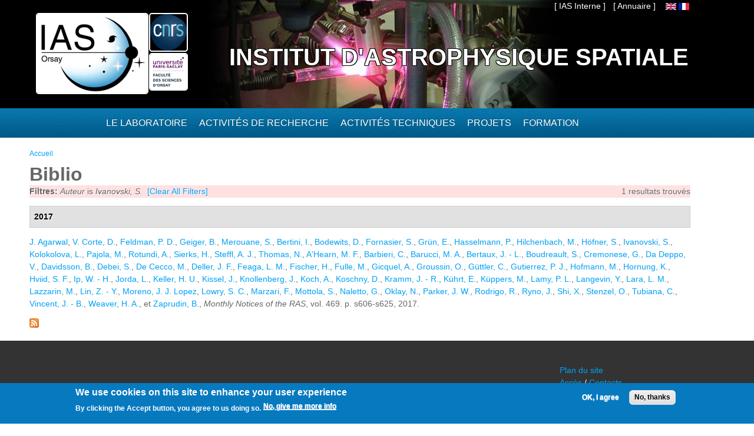

--- FILE ---
content_type: text/html; charset=utf-8
request_url: https://www.ias.u-psud.fr/fr/biblio?page=36&f%5Bauthor%5D=4817
body_size: 9389
content:
<!DOCTYPE html>
<html lang="fr" dir="ltr" 
  xmlns:content="http://purl.org/rss/1.0/modules/content/"
  xmlns:dc="http://purl.org/dc/terms/"
  xmlns:foaf="http://xmlns.com/foaf/0.1/"
  xmlns:og="http://ogp.me/ns#"
  xmlns:rdfs="http://www.w3.org/2000/01/rdf-schema#"
  xmlns:sioc="http://rdfs.org/sioc/ns#"
  xmlns:sioct="http://rdfs.org/sioc/types#"
  xmlns:skos="http://www.w3.org/2004/02/skos/core#"
  xmlns:xsd="http://www.w3.org/2001/XMLSchema#">

<head>
  <meta http-equiv="Content-Type" content="text/html; charset=utf-8" />
<meta name="Generator" content="Drupal 7 (http://drupal.org)" />
<link rel="shortcut icon" href="https://www.ias.u-psud.fr/sites/default/files/lalz_4.ico" type="image/vnd.microsoft.icon" />
  <title>Biblio | Institut d&#039;Astrophysique Spatiale</title>  
  <link type="text/css" rel="stylesheet" href="https://www.ias.u-psud.fr/sites/default/files/css/css_xE-rWrJf-fncB6ztZfd2huxqgxu4WO-qwma6Xer30m4.css" media="all" />
<link type="text/css" rel="stylesheet" href="https://www.ias.u-psud.fr/sites/default/files/css/css_n7B7ZAV-IcO1-193uHt35GaF_I22A7W5Sbu_Iek35rM.css" media="all" />
<link type="text/css" rel="stylesheet" href="https://www.ias.u-psud.fr/sites/default/files/css/css_s0cy8oMb1vX5bXVb__2UhzU7Ha14jJBuT5ab6Zd5GQE.css" media="all" />
<link type="text/css" rel="stylesheet" href="https://www.ias.u-psud.fr/sites/default/files/css/css_PGbJgHCUCBf4dg7K9Kt8aAwsApndP4GZ9RuToPy3-Fk.css" media="all" />
<link type="text/css" rel="stylesheet" href="https://www.ias.u-psud.fr/sites/default/files/event_calendar_colors/event_calendar_colors.css" media="all" />
<link type="text/css" rel="stylesheet" href="https://www.ias.u-psud.fr/sites/default/files/css/css_lHysNAIsVxSP1W1q2YO6SI9Brx1qgRu0JBQHPxE0HmQ.css" media="all" />
<link type="text/css" rel="stylesheet" href="https://www.ias.u-psud.fr/sites/default/files/css/css_iFEWuMMOLV7J_TGHGmSulqcT8Z2sdAntfrCY_8N7FNM.css" media="all" />
  <script type="text/javascript" src="//ajax.googleapis.com/ajax/libs/jquery/1.12.4/jquery.min.js"></script>
<script type="text/javascript">
<!--//--><![CDATA[//><!--
window.jQuery || document.write("<script src='/sites/all/modules/jquery_update/replace/jquery/1.12/jquery.min.js'>\x3C/script>")
//--><!]]>
</script>
<script type="text/javascript" src="https://www.ias.u-psud.fr/sites/default/files/js/js_GOikDsJOX04Aww72M-XK1hkq4qiL_1XgGsRdkL0XlDo.js"></script>
<script type="text/javascript" src="//ajax.googleapis.com/ajax/libs/jqueryui/1.10.2/jquery-ui.min.js"></script>
<script type="text/javascript">
<!--//--><![CDATA[//><!--
window.jQuery.ui || document.write("<script src='/sites/all/modules/jquery_update/replace/ui/ui/minified/jquery-ui.min.js'>\x3C/script>")
//--><!]]>
</script>
<script type="text/javascript" src="https://www.ias.u-psud.fr/sites/default/files/js/js_fsGgs7PlCC2kwmXtUbpf6Rsk7uyE7r-Kucv8STltVzY.js"></script>
<script type="text/javascript" src="https://www.ias.u-psud.fr/sites/all/libraries/mediaelement/build/mediaelement-and-player.min.js?v=4"></script>
<script type="text/javascript" src="https://www.ias.u-psud.fr/sites/default/files/js/js_ivIymxFh3TMd-HDwxgm_VAXf39NUb8Jl9yzCgeHbLkU.js"></script>
<script type="text/javascript" src="https://www.ias.u-psud.fr/sites/default/files/js/js_EohiU36fpSOlT5dp4sHnqRpnkAEVbsQEO_Skty5aTKk.js"></script>
<script type="text/javascript" src="https://www.ias.u-psud.fr/sites/default/files/js/js_KAhYu0GM6QTTtYfpWyDZ9UfdpRionUXiuo6ZUosQoy0.js"></script>
<script type="text/javascript">
<!--//--><![CDATA[//><!--
jQuery(document).ready(function($) { 
    $.expr[':'].regex = function(elem, index, match) {
            var matchParams = match[3].split(','),
            validLabels = /^(data|css):/,
            attr = {
                method: matchParams[0].match(validLabels) ? 
                matchParams[0].split(':')[0] : 'attr',
                property: matchParams.shift().replace(validLabels,'')
            },
            regexFlags = 'ig',
            regex = new RegExp(matchParams.join('').replace(/^\s+|\s+$/g,''), regexFlags);
            return regex.test(jQuery(elem)[attr.method](attr.property));
        }
    });
//--><!]]>
</script>
<script type="text/javascript" src="https://www.ias.u-psud.fr/sites/default/files/js/js_dK8NkW1LIjbeK5SYIBJtJCK91vetOP7HrJXDLMqiU2E.js"></script>
<script type="text/javascript">
<!--//--><![CDATA[//><!--
var _paq = _paq || [];(function(){var u=(("https:" == document.location.protocol) ? "https://www.ias.u-psud.fr/piwik/" : "http://www.ias.u-psud.fr/piwik/");_paq.push(["setSiteId", "1"]);_paq.push(["setTrackerUrl", u+"matomo.php"]);_paq.push(["setDoNotTrack", 1]);_paq.push(["trackPageView"]);_paq.push(["setIgnoreClasses", ["no-tracking","colorbox"]]);_paq.push(["enableLinkTracking"]);var d=document,g=d.createElement("script"),s=d.getElementsByTagName("script")[0];g.type="text/javascript";g.defer=true;g.async=true;g.src=u+"matomo.js";s.parentNode.insertBefore(g,s);})();
//--><!]]>
</script>
<script type="text/javascript" src="https://www.ias.u-psud.fr/sites/default/files/js/js_mYiMc6VEaTIJNF5K1dx7MXxqfabPlzcyXDPKNdWADUY.js"></script>
<script type="text/javascript">
<!--//--><![CDATA[//><!--
jQuery.extend(Drupal.settings, {"basePath":"\/","pathPrefix":"fr\/","setHasJsCookie":0,"ajaxPageState":{"theme":"businesstime","theme_token":"LC2GKPatnEqTC10QrWQMbJ5-CwuoNNC3aQCovJCdSRk","js":{"0":1,"sites\/all\/modules\/eu_cookie_compliance\/js\/eu_cookie_compliance.min.js":1,"\/\/ajax.googleapis.com\/ajax\/libs\/jquery\/1.12.4\/jquery.min.js":1,"1":1,"misc\/jquery-extend-3.4.0.js":1,"misc\/jquery-html-prefilter-3.5.0-backport.js":1,"misc\/jquery.once.js":1,"misc\/drupal.js":1,"sites\/all\/modules\/jquery_update\/js\/jquery_browser.js":1,"\/\/ajax.googleapis.com\/ajax\/libs\/jqueryui\/1.10.2\/jquery-ui.min.js":1,"2":1,"misc\/ui\/jquery.ui.position-1.13.0-backport.js":1,"misc\/ui\/jquery.ui.dialog-1.13.0-backport.js":1,"sites\/all\/libraries\/mediaelement\/build\/mediaelement-and-player.min.js":1,"sites\/all\/modules\/eu_cookie_compliance\/js\/jquery.cookie-1.4.1.min.js":1,"sites\/all\/modules\/beautytips\/js\/jquery.bt.min.js":1,"sites\/all\/modules\/beautytips\/js\/beautytips.min.js":1,"sites\/all\/modules\/entityreference\/js\/entityreference.js":1,"sites\/all\/modules\/back_to_top\/js\/back_to_top.js":1,"sites\/all\/modules\/resp_img\/resp_img.js":1,"public:\/\/languages\/fr_exCmy6foxjWa3bm-BWzEGlsgmD5XLhhLnc0vajOH2_8.js":1,"sites\/all\/modules\/event_calendar\/event_popup\/js\/event_popup.js":1,"sites\/all\/modules\/event_calendar\/event_popup\/js\/event_popup_validate.js":1,"3":1,"sites\/all\/modules\/mediaelement\/mediaelement.js":1,"sites\/all\/modules\/video\/js\/video.js":1,"sites\/all\/modules\/matomo\/matomo.js":1,"4":1,"sites\/all\/themes\/businesstime\/js\/jquery.formalize.min.js":1,"sites\/all\/themes\/businesstime\/js\/superfish.js":1,"sites\/all\/themes\/businesstime\/js\/scripts.js":1,"sites\/all\/themes\/businesstime\/js\/jquery.mobilemenu.min.js":1,"sites\/all\/themes\/businesstime\/js\/jquery.easing.1.3.js":1},"css":{"modules\/system\/system.base.css":1,"modules\/system\/system.menus.css":1,"modules\/system\/system.messages.css":1,"modules\/system\/system.theme.css":1,"misc\/ui\/jquery.ui.core.css":1,"misc\/ui\/jquery.ui.theme.css":1,"misc\/ui\/jquery.ui.button.css":1,"misc\/ui\/jquery.ui.resizable.css":1,"misc\/ui\/jquery.ui.dialog.css":1,"sites\/all\/libraries\/mediaelement\/build\/mediaelementplayer.min.css":1,"modules\/aggregator\/aggregator.css":1,"sites\/all\/modules\/calendar\/css\/calendar_multiday.css":1,"sites\/all\/modules\/calendar_tooltips\/calendar_tooltips.css":1,"modules\/field\/theme\/field.css":1,"sites\/all\/modules\/logintoboggan\/logintoboggan.css":1,"modules\/node\/node.css":1,"modules\/search\/search.css":1,"modules\/user\/user.css":1,"sites\/all\/modules\/views\/css\/views.css":1,"sites\/all\/modules\/back_to_top\/css\/back_to_top.css":1,"sites\/all\/modules\/ckeditor\/css\/ckeditor.css":1,"sites\/all\/modules\/ctools\/css\/ctools.css":1,"https:\/\/www.ias.u-psud.fr\/sites\/default\/files\/event_calendar_colors\/event_calendar_colors.css":1,"sites\/all\/modules\/event_calendar\/event_popup\/css\/event_popup.css":1,"sites\/all\/modules\/video\/css\/video.css":1,"sites\/all\/modules\/biblio\/biblio.css":1,"modules\/locale\/locale.css":1,"sites\/all\/modules\/eu_cookie_compliance\/css\/eu_cookie_compliance.css":1,"sites\/default\/files\/css\/follow.css":1,"public:\/\/ctools\/css\/8695a9d3e23511e74e4cde79b7ae1666.css":1,"sites\/all\/themes\/businesstime\/css\/normalize.css":1,"sites\/all\/themes\/businesstime\/css\/formalize.css":1,"sites\/all\/themes\/businesstime\/css\/grid_12.css":1,"sites\/all\/themes\/businesstime\/css\/layout.css":1,"sites\/all\/themes\/businesstime\/css\/style.css":1,"sites\/all\/themes\/businesstime\/css\/responsive.css":1}},"event_popup":{"classes":"","defaults":"width:300;height:auto;position:[center,60]","selector":"content","content_type":"event_calendar","op":false},"mediaelementAll":true,"respImg":{"default_suffix":"_defaut","current_suffix":false,"forceRedirect":"0","forceResize":"1","reloadOnResize":"0","useDevicePixelRatio":1,"suffixes":{"_tablette":50,"_mobile":30,"_defaut":1}},"back_to_top":{"back_to_top_button_trigger":"100","back_to_top_button_text":"Back to top","#attached":{"library":[["system","ui"]]}},"eu_cookie_compliance":{"cookie_policy_version":"1.0.0","popup_enabled":1,"popup_agreed_enabled":0,"popup_hide_agreed":0,"popup_clicking_confirmation":false,"popup_scrolling_confirmation":false,"popup_html_info":"\u003Cdiv class=\u0022eu-cookie-compliance-banner eu-cookie-compliance-banner-info eu-cookie-compliance-banner--opt-in\u0022\u003E\n  \u003Cdiv class=\u0022popup-content info\u0022\u003E\n        \u003Cdiv id=\u0022popup-text\u0022\u003E\n      \u003Ch2\u003E\tWe use cookies on this site to enhance your user experience\u003C\/h2\u003E\n\u003Cp\u003EBy clicking the Accept button, you agree to us doing so.\u003C\/p\u003E\n              \u003Cbutton type=\u0022button\u0022 class=\u0022find-more-button eu-cookie-compliance-more-button\u0022\u003ENo, give me more info\u003C\/button\u003E\n          \u003C\/div\u003E\n    \n    \u003Cdiv id=\u0022popup-buttons\u0022 class=\u0022\u0022\u003E\n            \u003Cbutton type=\u0022button\u0022 class=\u0022agree-button eu-cookie-compliance-secondary-button\u0022\u003EOK, I agree\u003C\/button\u003E\n              \u003Cbutton type=\u0022button\u0022 class=\u0022decline-button eu-cookie-compliance-default-button\u0022 \u003ENo, thanks\u003C\/button\u003E\n          \u003C\/div\u003E\n  \u003C\/div\u003E\n\u003C\/div\u003E","use_mobile_message":false,"mobile_popup_html_info":"\u003Cdiv class=\u0022eu-cookie-compliance-banner eu-cookie-compliance-banner-info eu-cookie-compliance-banner--opt-in\u0022\u003E\n  \u003Cdiv class=\u0022popup-content info\u0022\u003E\n        \u003Cdiv id=\u0022popup-text\u0022\u003E\n      \u003Ch2\u003E\tWe use cookies on this site to enhance your user experience\u003C\/h2\u003E\n\u003Cp\u003EBy tapping the Accept button, you agree to us doing so.\u003C\/p\u003E\n              \u003Cbutton type=\u0022button\u0022 class=\u0022find-more-button eu-cookie-compliance-more-button\u0022\u003ENo, give me more info\u003C\/button\u003E\n          \u003C\/div\u003E\n    \n    \u003Cdiv id=\u0022popup-buttons\u0022 class=\u0022\u0022\u003E\n            \u003Cbutton type=\u0022button\u0022 class=\u0022agree-button eu-cookie-compliance-secondary-button\u0022\u003EOK, I agree\u003C\/button\u003E\n              \u003Cbutton type=\u0022button\u0022 class=\u0022decline-button eu-cookie-compliance-default-button\u0022 \u003ENo, thanks\u003C\/button\u003E\n          \u003C\/div\u003E\n  \u003C\/div\u003E\n\u003C\/div\u003E\n","mobile_breakpoint":"768","popup_html_agreed":"\u003Cdiv\u003E\n  \u003Cdiv class=\u0022popup-content agreed\u0022\u003E\n    \u003Cdiv id=\u0022popup-text\u0022\u003E\n      \u003Ch2\u003E\tThank you for accepting cookies\u003C\/h2\u003E\n\u003Cp\u003EYou can now hide this message or find out more about cookies.\u003C\/p\u003E\n    \u003C\/div\u003E\n    \u003Cdiv id=\u0022popup-buttons\u0022\u003E\n      \u003Cbutton type=\u0022button\u0022 class=\u0022hide-popup-button eu-cookie-compliance-hide-button\u0022\u003EHide\u003C\/button\u003E\n              \u003Cbutton type=\u0022button\u0022 class=\u0022find-more-button eu-cookie-compliance-more-button-thank-you\u0022 \u003EMore info\u003C\/button\u003E\n          \u003C\/div\u003E\n  \u003C\/div\u003E\n\u003C\/div\u003E","popup_use_bare_css":false,"popup_height":"auto","popup_width":"100%","popup_delay":1000,"popup_link":"\/fr\/content\/cookie-policy","popup_link_new_window":1,"popup_position":null,"fixed_top_position":1,"popup_language":"fr","store_consent":false,"better_support_for_screen_readers":0,"reload_page":0,"domain":"","domain_all_sites":0,"popup_eu_only_js":0,"cookie_lifetime":"100","cookie_session":false,"disagree_do_not_show_popup":0,"method":"opt_in","allowed_cookies":"","withdraw_markup":"\u003Cbutton type=\u0022button\u0022 class=\u0022eu-cookie-withdraw-tab\u0022\u003EPrivacy settings\u003C\/button\u003E\n\u003Cdiv class=\u0022eu-cookie-withdraw-banner\u0022\u003E\n  \u003Cdiv class=\u0022popup-content info\u0022\u003E\n    \u003Cdiv id=\u0022popup-text\u0022\u003E\n      \u003Ch2\u003E\tWe use cookies on this site to enhance your user experience\u003C\/h2\u003E\n\u003Cp\u003EYou have given your consent for us to set cookies.\u003C\/p\u003E\n    \u003C\/div\u003E\n    \u003Cdiv id=\u0022popup-buttons\u0022\u003E\n      \u003Cbutton type=\u0022button\u0022 class=\u0022eu-cookie-withdraw-button\u0022\u003EWithdraw consent\u003C\/button\u003E\n    \u003C\/div\u003E\n  \u003C\/div\u003E\n\u003C\/div\u003E\n","withdraw_enabled":false,"withdraw_button_on_info_popup":0,"cookie_categories":[],"cookie_categories_details":[],"enable_save_preferences_button":1,"cookie_name":"","cookie_value_disagreed":"0","cookie_value_agreed_show_thank_you":"1","cookie_value_agreed":"2","containing_element":"body","automatic_cookies_removal":1,"close_button_action":"close_banner"},"matomo":{"trackMailto":1},"beautytipStyles":{"default":{"fill":" #ffffff","width":"600px","cornerRadius":10,"cssStyles":{"color":" ","fontFamily":" ","fontWeight":" "}},"plain":[],"netflix":{"positions":["right","left"],"fill":"#FFF","padding":5,"shadow":true,"shadowBlur":12,"strokeStyle":"#B9090B","spikeLength":50,"spikeGirth":60,"cornerRadius":10,"centerPointY":0.1,"overlap":-8,"cssStyles":{"fontSize":"12px","fontFamily":"arial,helvetica,sans-serif"}},"facebook":{"fill":"#F7F7F7","padding":8,"strokeStyle":"#B7B7B7","cornerRadius":0,"cssStyles":{"fontFamily":"\u0022lucida grande\u0022,tahoma,verdana,arial,sans-serif","fontSize":"11px"}},"transparent":{"fill":"rgba(0, 0, 0, .8)","padding":20,"strokeStyle":"#CC0","strokeWidth":3,"spikeLength":40,"spikeGirth":40,"cornerRadius":40,"cssStyles":{"color":"#FFF","fontWeight":"bold"}},"big-green":{"fill":"#00FF4E","padding":20,"strokeWidth":0,"spikeLength":40,"spikeGirth":40,"cornerRadius":15,"cssStyles":{"fontFamily":"\u0022lucida grande\u0022,tahoma,verdana,arial,sans-serif","fontSize":"14px"}},"google-maps":{"positions":["top","bottom"],"fill":"#FFF","padding":15,"strokeStyle":"#ABABAB","strokeWidth":1,"spikeLength":65,"spikeGirth":40,"cornerRadius":25,"centerPointX":0.9,"cssStyles":[]},"hulu":{"fill":"#F4F4F4","strokeStyle":"#666666","spikeLength":20,"spikeGirth":10,"width":350,"overlap":0,"centerPointY":1,"cornerRadius":0,"cssStyles":{"fontFamily":"\u0022Lucida Grande\u0022,Helvetica,Arial,Verdana,sans-serif","fontSize":"12px","padding":"10px 14px"},"shadow":true,"shadowColor":"rgba(0,0,0,.5)","shadowBlur":8,"shadowOffsetX":4,"shadowOffsetY":4}},"beautytips":{"calendar-tooltips":{"cssSelect":".calendar-calendar .mini-day-on a, .calendar-calendar .day a, .calendar-calendar .mini-day-on span, .calendar-calendar .day span","contentSelector":"$(this).next().html()","trigger":["mouseover","click"],"style":"plain","list":["contentSelector","trigger"]}}});
//--><!]]>
</script>
  <meta name="viewport" content="width=device-width, initial-scale=1, maximum-scale=1">  
  <!--[if lt IE 9]><script src="http://html5shiv.googlecode.com/svn/trunk/html5.js"></script><![endif]-->
</head>

<body class="html not-front not-logged-in no-sidebars page-biblio i18n-fr sidebars-split">
  <div id="skip-link">
    <a href="#main-content" class="element-invisible element-focusable">Aller au contenu principal</a>
  </div>
    <div id="page">
<div class="diapo">
  <div id="zoneImg">
  <div class="user-menu-wrapper"><div class="user-menu-wrapper-inner container_12">  
    <nav id="user-menu" class="grid_12 clearfix">
                  <div class="region region-iasinterne">
    <div id="block-menu-menu-ias-interne" class="block block-menu"><div class="block-inner">

	      <h3 class="title">he&#039;llo</h3>
     
  <div class="content">
		<ul class="menu"><li class="first last expanded"><span title="" class="nolink" tabindex="0">[ IAS Interne ]</span><ul class="menu"><li class="first leaf"><a href="https://hermes.universite-paris-saclay.fr" title="">Webmail PSUD</a></li>
<li class="leaf"><a href="https://intranet.ias.u-psud.fr/" title="">Intranet</a></li>
<li class="leaf"><a href="https://extrintranet.ias.u-psud.fr/" title="">Intranet externe</a></li>
<li class="last leaf"><a href="https://extreservation.ias.u-psud.fr/" title="">Réservation de salles externe</a></li>
</ul></li>
</ul>  </div>

</div></div> 
  </div>
          <div class="region region-language">
    <div id="block-locale-language" class="block block-locale"><div class="block-inner">

	     
  <div class="content">
		<ul class="language-switcher-locale-url"><li class="en first"><a href="/en/biblio" class="language-link" xml:lang="en"><img class="language-icon" typeof="foaf:Image" src="https://www.ias.u-psud.fr/sites/all/modules/languageicons/flags/en.png"   alt="English" title="English" /></a></li>
<li class="fr last active"><a href="/fr/biblio" class="language-link active" xml:lang="fr"><img class="language-icon" typeof="foaf:Image" src="https://www.ias.u-psud.fr/sites/all/modules/languageicons/flags/fr.png"   alt="Français" title="Français" /></a></li>
</ul>  </div>

</div></div> 
  </div>
	  <div class="region region-user-menu">
    <div id="block-block-1" class="block block-block"><div class="block-inner">

	     
  <div class="content">
		<p><a href="/annuaire">[ Annuaire ]</a></p>
  </div>

</div></div> 
  </div>
    </nav>
  </div></div>


  <div class="header-wrapper"><div class="header-wrapper-inner"><div class="header-wrapper-inner-innner container_12">
    <header class="grid_12 clearfix">

      
      <hgroup>
      
		          <div class="site-logo">
	    <div class="site-logo1">
            <a href="/fr"><img src="/sites/default/files/logoias.jpg" heigh="307" width="610" alt="Institut d'Astrophysique Spatiale"/></a>
            </div>
	    <div class="site-logo2">
	    <a href="http://www.cnrs.fr"> <img src="/sites/default/files/LOGO_CNRS_2019_RVB.png" alt="CNRS" width="147" heigh="147"/></a>
	    </div>
	    <div class="site-logo3">
	    <a href="http://www.universite-paris-saclay.fr"> <img src="/sites/default/files/logoupsud.png" alt="UPSUD" /></a>
	    </div>
	</div>
      
	
                                  <div class="site-name"><a href="/fr">Institut d'Astrophysique Spatiale</a></div>
                            
          
      
      </hgroup>

    </header>

   </div></div></div></div>
</div>

      
    <div class="main-menu-wrapper"><div class="main-menu-wrapper-inner container_12">  
      <nav id="main-menu" class="grid_12 clearfix">
          <div class="region region-main-menu">
    <div id="block-system-main-menu" class="block block-system block-menu"><div class="block-inner">

	      <h3 class="title">Menu principal</h3>
     
  <div class="content">
		<ul class="menu"><li class="first leaf" title="Accueil"><a href="/fr" title="" class="menu_icon menu-237"></a></li>
<li class="expanded"><span title="" class="nolink" tabindex="0">Le laboratoire</span><ul class="menu"><li class="first leaf"><a href="/fr/le-laboratoire/presentation" title="">Présentation</a></li>
<li class="leaf"><a href="/fr/le-laboratoire/organisation" title="">Organisation</a></li>
<li class="leaf"><a href="https://www.ias.universite-paris-saclay.fr/fr/le-laboratoire/administration" title="">Administration</a></li>
<li class="leaf"><a href="https://osups.universite-paris-saclay.fr/" title="">L&#039;Observatoire Paris-Saclay (OSUPS)</a></li>
<li class="leaf"><a href="/fr/le-laboratoire/guide-du-visiteur/plans-et-indications" title="">Guide du visiteur</a></li>
<li class="leaf"><a href="/fr/le-laboratoire/seminaires" title="">Séminaires</a></li>
<li class="leaf"><a href="/fr/le-laboratoire/travailler-a-l-ias" title="">Travailler à l&#039;IAS</a></li>
<li class="last leaf"><a href="https://www.ias.universite-paris-saclay.fr/fr/le-laboratoire/engagement-environnemental" title="">Engagement environnemental </a></li>
</ul></li>
<li class="expanded"><span title="" class="nolink" tabindex="0">Activités de recherche</span><ul class="menu"><li class="first leaf"><a href="/fr/activites-de-recherche/astrochimie-et-origines" title="">Astrochimie et Origines</a></li>
<li class="leaf"><a href="/fr/activites-de-recherche/astrophysique-de-la-matiere-interstellaire" title="">Astrophysique de la Matière Interstellaire</a></li>
<li class="leaf"><a href="https://www.ias.universite-paris-saclay.fr/fr/activites-de-recherche/cosmologie" title="">Cosmologie </a></li>
<li class="leaf"><a href="/fr/activites-de-recherche/physique-solaire-et-stellaire" title="">Physique Solaire et Stellaire</a></li>
<li class="leaf"><a href="/fr/activites-de-recherche/systeme-solaire-et-systemes-planetaires" title="">Système Solaire et Systèmes Planétaires</a></li>
<li class="leaf"><a href="https://osups.universite-paris-saclay.fr/node/54" title="">Services d&#039;observations labellisés</a></li>
<li class="last leaf"><a href="https://www.ias.universite-paris-saclay.fr/fr/activites-de-recherche/actualites-scientifiques" title="">Actualités scientifiques</a></li>
</ul></li>
<li class="expanded"><span title="" class="nolink" tabindex="0">Activités techniques</span><ul class="menu"><li class="first leaf"><a href="https://idoc.ias.universite-paris-saclay.fr/" title="">IDOC Centre de Données et d&#039;Opérations</a></li>
<li class="leaf"><a href="/fr/activites-techniques/station-d-etalonnage" title="">Station d&#039;étalonnage</a></li>
<li class="leaf"><a href="/fr/activites-techniques/service-electronique" title="">Service électronique</a></li>
<li class="leaf"><a href="/fr/activites-techniques/service-mecanique-et-thermique" title="">Service mécanique, thermique et cryogénique</a></li>
<li class="leaf"><a href="/fr/activites-techniques/service-informatique" title="">Service Informatique</a></li>
<li class="leaf"><a href="/fr/activites-techniques/service-optique/page_accueil" title="">Service optique</a></li>
<li class="last leaf"><a href="/fr/activites-techniques/service-instrumentation" title="">Service instrumentation</a></li>
</ul></li>
<li class="expanded"><a href="/fr/projets" title="">Projets</a><ul class="menu"><li class="first leaf"><a href="/fr/activites-de-recherche/systeme-solaire-et-systemes-planetaires/projets_syst_solaire_et_planetaires" title="">Planétologie et corps du système solaire</a></li>
<li class="leaf"><a href="/fr/projets/astrophysique" title="">Astrophysique</a></li>
<li class="leaf"><a href="/fr/activites-de-recherche/physique-solaire-et-stellaire/projets_solaire_stellaire" title="">Soleil, étoiles et exoplanètes</a></li>
<li class="leaf"><a href="/fr/projets/sol" title="">Projets sol</a></li>
<li class="leaf"><a href="/fr/projets/r-et-d" title="">R&amp;D</a></li>
<li class="last leaf"><a href="/fr/projets/projets-anr-et-erc" title="">Projets ANR et ERC</a></li>
</ul></li>
<li class="last expanded"><span title="" class="nolink" tabindex="0">Formation</span><ul class="menu"><li class="first leaf"><a href="/fr/formation/enseignements" title="">Enseignement</a></li>
<li class="leaf"><a href="/fr/formation/theses">Thèses</a></li>
<li class="leaf"><a href="/fr/formation/diffusion-des-connaissances" title="">Diffusion des connaissances</a></li>
<li class="leaf"><a href="/fr/formation/stages-licence-master">Stages Licence Master</a></li>
<li class="leaf"><a href="/fr/formation/stages-de-decouverte">Stages de découverte</a></li>
<li class="last leaf"><a href="/fr/formation/le-metier-d-astrophysicien">Le métier d&#039;astrophysicien</a></li>
</ul></li>
</ul>  </div>

</div></div> 
  </div>
      </nav>
    </div></div> 
    
  
        
  
     
   
<!-- Main Content -->  
  <div class="main-content-wrapper"><div class="main-content-wrapper-inner container_12">
    <section id="main-content" class="clearfix"> 	   

          
    
      <div class="main">
        <div class="main-inner  grid_12">
           <h2 class="element-invisible">Vous êtes ici</h2><div class="breadcrumb"><span class="inline odd first last"><a href="/fr">Accueil</a></span></div>                                                                  <h1 class="title" id="page-title"><span>Biblio</span></h1>                                  <div class="region region-content">
    <div id="block-system-main" class="block block-system"><div class="block-inner">

	     
  <div class="content">
		<div id="biblio-header" class="clear-block"><div class="biblio-export">1 resultats trouvés</div><div class="biblio-filter-status"><div class="biblio-current-filters"><b>Filtres: </b><em class="placeholder">Auteur</em> is <em class="placeholder">Ivanovski, S.</em>&nbsp;&nbsp;<a href="/fr/biblio/filter/clear?page=36">[Clear All Filters]</a></div></div></div><div class="biblio-category-section"><div class="biblio-separator-bar">2017</div><div class="biblio-entry"><span class="biblio-authors" ><a href="/fr/biblio?page=36&amp;f%5Bauthor%5D=4044" rel="nofollow" class="active">J.  Agarwal</a>, <a href="/fr/biblio?page=36&amp;f%5Bauthor%5D=4449" rel="nofollow" class="active">V. Corte, D.</a>, <a href="/fr/biblio?page=36&amp;f%5Bauthor%5D=4812" rel="nofollow" class="active">Feldman, P. D.</a>, <a href="/fr/biblio?page=36&amp;f%5Bauthor%5D=4813" rel="nofollow" class="active">Geiger, B.</a>, <a href="/fr/biblio?page=36&amp;f%5Bauthor%5D=4446" rel="nofollow" class="active">Merouane, S.</a>, <a href="/fr/biblio?page=36&amp;f%5Bauthor%5D=4048" rel="nofollow" class="active">Bertini, I.</a>, <a href="/fr/biblio?page=36&amp;f%5Bauthor%5D=4814" rel="nofollow" class="active">Bodewits, D.</a>, <a href="/fr/biblio?page=36&amp;f%5Bauthor%5D=4053" rel="nofollow" class="active">Fornasier, S.</a>, <a href="/fr/biblio?page=36&amp;f%5Bauthor%5D=1359" rel="nofollow" class="active">Grün, E.</a>, <a href="/fr/biblio?page=36&amp;f%5Bauthor%5D=4815" rel="nofollow" class="active">Hasselmann, P.</a>, <a href="/fr/biblio?page=36&amp;f%5Bauthor%5D=4456" rel="nofollow" class="active">Hilchenbach, M.</a>, <a href="/fr/biblio?page=36&amp;f%5Bauthor%5D=4816" rel="nofollow" class="active">Höfner, S.</a>, <a href="/fr/biblio?page=36&amp;f%5Bauthor%5D=4817" rel="nofollow" class="active">Ivanovski, S.</a>, <a href="/fr/biblio?page=36&amp;f%5Bauthor%5D=4818" rel="nofollow" class="active">Kolokolova, L.</a>, <a href="/fr/biblio?page=36&amp;f%5Bauthor%5D=4032" rel="nofollow" class="active">Pajola, M.</a>, <a href="/fr/biblio?page=36&amp;f%5Bauthor%5D=4453" rel="nofollow" class="active">Rotundi, A.</a>, <a href="/fr/biblio?page=36&amp;f%5Bauthor%5D=4037" rel="nofollow" class="active">Sierks, H.</a>, <a href="/fr/biblio?page=36&amp;f%5Bauthor%5D=4819" rel="nofollow" class="active">Steffl, A. J.</a>, <a href="/fr/biblio?page=36&amp;f%5Bauthor%5D=4072" rel="nofollow" class="active">Thomas, N.</a>, <a href="/fr/biblio?page=36&amp;f%5Bauthor%5D=4045" rel="nofollow" class="active">A&#039;Hearn, M. F.</a>, <a href="/fr/biblio?page=36&amp;f%5Bauthor%5D=4038" rel="nofollow" class="active">Barbieri, C.</a>, <a href="/fr/biblio?page=36&amp;f%5Bauthor%5D=4046" rel="nofollow" class="active">Barucci, M. A.</a>, <a href="/fr/biblio?page=36&amp;f%5Bauthor%5D=4047" rel="nofollow" class="active">Bertaux, J. - L.</a>, <a href="/fr/biblio?page=36&amp;f%5Bauthor%5D=4342" rel="nofollow" class="active">Boudreault, S.</a>, <a href="/fr/biblio?page=36&amp;f%5Bauthor%5D=3999" rel="nofollow" class="active">Cremonese, G.</a>, <a href="/fr/biblio?page=36&amp;f%5Bauthor%5D=4049" rel="nofollow" class="active">Da Deppo, V.</a>, <a href="/fr/biblio?page=36&amp;f%5Bauthor%5D=4050" rel="nofollow" class="active">Davidsson, B.</a>, <a href="/fr/biblio?page=36&amp;f%5Bauthor%5D=4051" rel="nofollow" class="active">Debei, S.</a>, <a href="/fr/biblio?page=36&amp;f%5Bauthor%5D=4052" rel="nofollow" class="active">De Cecco, M.</a>, <a href="/fr/biblio?page=36&amp;f%5Bauthor%5D=4820" rel="nofollow" class="active">Deller, J. F.</a>, <a href="/fr/biblio?page=36&amp;f%5Bauthor%5D=4821" rel="nofollow" class="active">Feaga, L. M.</a>, <a href="/fr/biblio?page=36&amp;f%5Bauthor%5D=4450" rel="nofollow" class="active">Fischer, H.</a>, <a href="/fr/biblio?page=36&amp;f%5Bauthor%5D=4054" rel="nofollow" class="active">Fulle, M.</a>, <a href="/fr/biblio?page=36&amp;f%5Bauthor%5D=4346" rel="nofollow" class="active">Gicquel, A.</a>, <a href="/fr/biblio?page=36&amp;f%5Bauthor%5D=4055" rel="nofollow" class="active">Groussin, O.</a>, <a href="/fr/biblio?page=36&amp;f%5Bauthor%5D=4057" rel="nofollow" class="active">Güttler, C.</a>, <a href="/fr/biblio?page=36&amp;f%5Bauthor%5D=4056" rel="nofollow" class="active">Gutierrez, P. J.</a>, <a href="/fr/biblio?page=36&amp;f%5Bauthor%5D=4347" rel="nofollow" class="active">Hofmann, M.</a>, <a href="/fr/biblio?page=36&amp;f%5Bauthor%5D=4451" rel="nofollow" class="active">Hornung, K.</a>, <a href="/fr/biblio?page=36&amp;f%5Bauthor%5D=4058" rel="nofollow" class="active">Hviid, S. F.</a>, <a href="/fr/biblio?page=36&amp;f%5Bauthor%5D=4059" rel="nofollow" class="active">Ip, W. - H.</a>, <a href="/fr/biblio?page=36&amp;f%5Bauthor%5D=459" rel="nofollow" class="active">Jorda, L.</a>, <a href="/fr/biblio?page=36&amp;f%5Bauthor%5D=4043" rel="nofollow" class="active">Keller, H. U.</a>, <a href="/fr/biblio?page=36&amp;f%5Bauthor%5D=4457" rel="nofollow" class="active">Kissel, J.</a>, <a href="/fr/biblio?page=36&amp;f%5Bauthor%5D=4060" rel="nofollow" class="active">Knollenberg, J.</a>, <a href="/fr/biblio?page=36&amp;f%5Bauthor%5D=4478" rel="nofollow" class="active">Koch, A.</a>, <a href="/fr/biblio?page=36&amp;f%5Bauthor%5D=4041" rel="nofollow" class="active">Koschny, D.</a>, <a href="/fr/biblio?page=36&amp;f%5Bauthor%5D=4061" rel="nofollow" class="active">Kramm, J. - R.</a>, <a href="/fr/biblio?page=36&amp;f%5Bauthor%5D=4062" rel="nofollow" class="active">Kührt, E.</a>, <a href="/fr/biblio?page=36&amp;f%5Bauthor%5D=4063" rel="nofollow" class="active">Küppers, M.</a>, <a href="/fr/biblio?page=36&amp;f%5Bauthor%5D=4340" rel="nofollow" class="active">Lamy, P. L.</a>, <a href="/fr/biblio?page=36&amp;f%5Bauthor%5D=3996" rel="nofollow" class="active">Langevin, Y.</a>, <a href="/fr/biblio?page=36&amp;f%5Bauthor%5D=4064" rel="nofollow" class="active">Lara, L. M.</a>, <a href="/fr/biblio?page=36&amp;f%5Bauthor%5D=4065" rel="nofollow" class="active">Lazzarin, M.</a>, <a href="/fr/biblio?page=36&amp;f%5Bauthor%5D=4822" rel="nofollow" class="active">Lin, Z. - Y.</a>, <a href="/fr/biblio?page=36&amp;f%5Bauthor%5D=4066" rel="nofollow" class="active">Moreno, J. J. Lopez</a>, <a href="/fr/biblio?page=36&amp;f%5Bauthor%5D=4823" rel="nofollow" class="active">Lowry, S. C.</a>, <a href="/fr/biblio?page=36&amp;f%5Bauthor%5D=4067" rel="nofollow" class="active">Marzari, F.</a>, <a href="/fr/biblio?page=36&amp;f%5Bauthor%5D=4068" rel="nofollow" class="active">Mottola, S.</a>, <a href="/fr/biblio?page=36&amp;f%5Bauthor%5D=4069" rel="nofollow" class="active">Naletto, G.</a>, <a href="/fr/biblio?page=36&amp;f%5Bauthor%5D=4036" rel="nofollow" class="active">Oklay, N.</a>, <a href="/fr/biblio?page=36&amp;f%5Bauthor%5D=4824" rel="nofollow" class="active">Parker, J. W.</a>, <a href="/fr/biblio?page=36&amp;f%5Bauthor%5D=4040" rel="nofollow" class="active">Rodrigo, R.</a>, <a href="/fr/biblio?page=36&amp;f%5Bauthor%5D=4454" rel="nofollow" class="active">Ryno, J.</a>, <a href="/fr/biblio?page=36&amp;f%5Bauthor%5D=4825" rel="nofollow" class="active">Shi, X.</a>, <a href="/fr/biblio?page=36&amp;f%5Bauthor%5D=4448" rel="nofollow" class="active">Stenzel, O.</a>, <a href="/fr/biblio?page=36&amp;f%5Bauthor%5D=4073" rel="nofollow" class="active">Tubiana, C.</a>, <a href="/fr/biblio?page=36&amp;f%5Bauthor%5D=4074" rel="nofollow" class="active">Vincent, J. - B.</a>, <a href="/fr/biblio?page=36&amp;f%5Bauthor%5D=4826" rel="nofollow" class="active">Weaver, H. A.</a>, et <a href="/fr/biblio?page=36&amp;f%5Bauthor%5D=4447" rel="nofollow" class="active">Zaprudin, B.</a></span>, <span  style="font-style: italic;">Monthly Notices of the RAS</span>, vol. 469. p. s606-s625, 2017.<span class="Z3988" title="ctx_ver=Z39.88-2004&amp;rft_val_fmt=info%3Aofi%2Ffmt%3Akev%3Amtx%3Ajournal&amp;rft.atitle=Evidence+of+sub-surface+energy+storage+in+comet+67P+from+the+outburst+of+2016+July+03&amp;rft.title=Monthly+Notices+of+the+RAS&amp;rft.date=2017&amp;rft.volume=469&amp;rft.spage=s606-s625&amp;rft.aulast=Agarwal&amp;rft.aufirst=J.&amp;rft.au=Corte%2C+Della&amp;rft.au=Feldman%2C+P.&amp;rft.au=Geiger%2C+B.&amp;rft.au=Merouane%2C+S.&amp;rft.au=Bertini%2C+I.&amp;rft.au=Bodewits%2C+D.&amp;rft.au=Fornasier%2C+S.&amp;rft.au=Gr%C3%BCn%2C+E.&amp;rft.au=Hasselmann%2C+P.&amp;rft.au=Hilchenbach%2C+M.&amp;rft.au=H%C3%B6fner%2C+S.&amp;rft.au=Ivanovski%2C+S.&amp;rft.au=Kolokolova%2C+L.&amp;rft.au=Pajola%2C+M.&amp;rft.au=Rotundi%2C+A.&amp;rft.au=Sierks%2C+H.&amp;rft.au=Steffl%2C+A.&amp;rft.au=Thomas%2C+N.&amp;rft.au=A%27Hearn%2C+M.&amp;rft.au=Barbieri%2C+C.&amp;rft.au=Barucci%2C+M.&amp;rft.au=Bertaux%2C+J.-L.&amp;rft.au=Boudreault%2C+S.&amp;rft.au=Cremonese%2C+G.&amp;rft.au=Da+Deppo%2C+V.&amp;rft.au=Davidsson%2C+B.&amp;rft.au=Debei%2C+S.&amp;rft.au=De+Cecco%2C+M.&amp;rft.au=Deller%2C+J.&amp;rft.au=Feaga%2C+L.&amp;rft.au=Fischer%2C+H.&amp;rft.au=Fulle%2C+M.&amp;rft.au=Gicquel%2C+A.&amp;rft.au=Groussin%2C+O.&amp;rft.au=G%C3%BCttler%2C+C.&amp;rft.au=Gutierrez%2C+P.&amp;rft.au=Hofmann%2C+M.&amp;rft.au=Hornung%2C+K.&amp;rft.au=Hviid%2C+S.&amp;rft.au=Ip%2C+W.-H.&amp;rft.au=Jorda%2C+L.&amp;rft.au=Keller%2C+H.&amp;rft.au=Kissel%2C+J.&amp;rft.au=Knollenberg%2C+J.&amp;rft.au=Koch%2C+A.&amp;rft.au=Koschny%2C+D.&amp;rft.au=Kramm%2C+J.-R.&amp;rft.au=K%C3%BChrt%2C+E.&amp;rft.au=K%C3%BCppers%2C+M.&amp;rft.au=Lamy%2C+P.&amp;rft.au=Langevin%2C+Y.&amp;rft.au=Lara%2C+L.&amp;rft.au=Lazzarin%2C+M.&amp;rft.au=Lin%2C+Z.-Y.&amp;rft.au=Moreno%2C+J.&amp;rft.au=Lowry%2C+S.&amp;rft.au=Marzari%2C+F.&amp;rft.au=Mottola%2C+S.&amp;rft.au=Naletto%2C+G.&amp;rft.au=Oklay%2C+N.&amp;rft.au=Parker%2C+J.&amp;rft.au=Rodrigo%2C+R.&amp;rft.au=Ryno%2C+J.&amp;rft.au=Shi%2C+X.&amp;rft.au=Stenzel%2C+O.&amp;rft.au=Tubiana%2C+C.&amp;rft.au=Vincent%2C+J.-B.&amp;rft.au=Weaver%2C+H.&amp;rft.au=Zaprudin%2C+B.&amp;rft_id=info%3Adoi%2F10.1093%2Fmnras%2Fstx2386"></span></div></div>  </div>

</div></div> 
  </div>
          
                      <div class="region region-content-bottom">
    <div id="block-node-syndicate" class="block block-node"><div class="block-inner">

	     
  <div class="content">
		<a href="/fr/rss.xml" class="feed-icon" title="S&#039;abonner à Syndiquer"><img typeof="foaf:Image" src="https://www.ias.u-psud.fr/misc/feed.png"   alt="S&#039;abonner à Syndiquer" /></a>  </div>

</div></div> 
  </div>
        </div> 
             
      </div>            
  
    </section>
  </div></div>
  
      <div class="postscript-wrapper"><div class="postscript-wrapper-inner container_12">  
      <section id="postscript" class="clearfix">
        <div class="grid_3"></div>
        <div class="grid_3"></div>
        <div class="grid_3"></div>
        <div class="grid_3">  <div class="region region-postscript-4">
    <div id="block-block-19" class="block block-block"><div class="block-inner">

	     
  <div class="content">
		<p><a href="/sitemap">Plan du site</a></p>
  </div>

</div></div> 
<div id="block-block-20" class="block block-block"><div class="block-inner">

	     
  <div class="content">
		<p><a href="/le-laboratoire/guide-du-visiteur/plans-et-indications">Accès</a> / <a href="/le-laboratoire/organisation">Contacts</a></p>
  </div>

</div></div> 
<div id="block-block-21" class="block block-block"><div class="block-inner">

	     
  <div class="content">
		<p><a href="/mentions-legales">Mentions légales</a></p>
  </div>

</div></div> 
<div id="block-system-user-menu" class="block block-system block-menu"><div class="block-inner">

	     
  <div class="content">
		  </div>

</div></div> 
<div id="block-block-22" class="block block-block"><div class="block-inner">

	     
  <div class="content">
		<p><a href="/content/crédits">Crédits</a></p>
  </div>

</div></div> 
  </div>
</div>
      </section>
    </div></div>
      
    
<!-- All Hail the Footer -->
  <div class="footer-wrapper"><div class="footer-wrapper-inner container_12">
    <footer id="footer" class="grid_12 clearfix">
         <div class="region region-footer">
    <div id="block-block-17" class="block block-block"><div class="block-inner">

	     
  <div class="content">
		<p><span>© </span><strong>IAS - Institut d'Astrophysique Spatiale</strong><span> </span><br /><span>Université Paris Sud, Bâtiment 121<br />91405 Orsay FRANCE</span></p>
<p><span>Tél : <a href="/le-laboratoire/organisation">cf. organisation du laboratoire</a></span></p>
  </div>

</div></div> 
  </div>
    </footer><!-- /footer -->
  </div></div>
 
</div><!-- page -->
  <script type="text/javascript">
<!--//--><![CDATA[//><!--
window.eu_cookie_compliance_cookie_name = "";
//--><!]]>
</script>
<script type="text/javascript" src="https://www.ias.u-psud.fr/sites/default/files/js/js_b5uBqrfPrs_UEmgBeVFSOcXgjdijNE3mS-ZnwQ0jdnU.js"></script>
</body>

</html>
